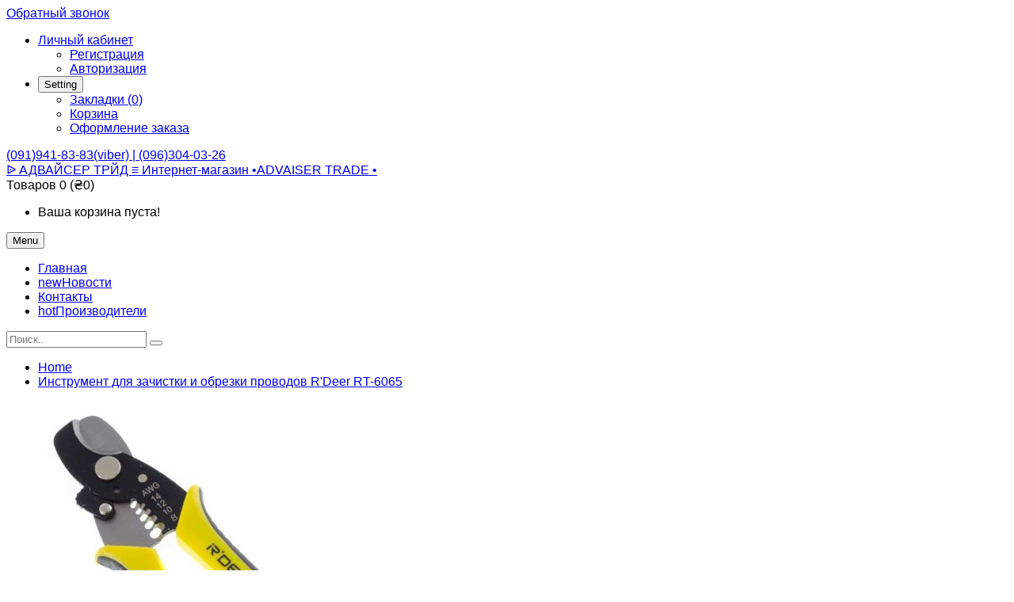

--- FILE ---
content_type: text/html; charset=UTF-8
request_url: https://adviser.in.ua/instrument-dlya-zachistki-i-obrezki-provodov-rdeer-rt-6065.html
body_size: 22142
content:
  <!DOCTYPE html> <!--[if IE]><![endif]--> <!--[if IE 8 ]><html prefix="og: http://ogp.me/ns# fb: http://ogp.me/ns/fb# product: http://ogp.me/ns/product#" dir="ltr" lang="ru" class="ie8"><![endif]--> <!--[if IE 9 ]><html prefix="og: http://ogp.me/ns# fb: http://ogp.me/ns/fb# product: http://ogp.me/ns/product#" dir="ltr" lang="ru" class="ie9"><![endif]--> <!--[if (gt IE 9)|!(IE)]><!--> <html prefix="og: http://ogp.me/ns# fb: http://ogp.me/ns/fb# product: http://ogp.me/ns/product#" dir="ltr" class="ltr" lang="ru"> <!--<![endif]--> <head> <meta charset="UTF-8" /> <meta name="viewport" content="width=device-width, initial-scale=1"> <title>ᐉ Инструмент для зачистки и обрезки проводов R'Deer RT-6065, купить  в Киеве и в Украине.</title> <base href="https://adviser.in.ua/" /> <meta name="description" content="Инструмент для зачистки и обрезки проводов R'Deer RT-6065 ☛ Бесплатная консультация эксперта ☎ (091)941-83-83" /> <meta name="keywords" content= "instrument dlya zachistki i obrezki provodov rdeer rt-6065" /> <meta http-equiv="X-UA-Compatible" content="IE=edge"> <link href="https://adviser.in.ua/instrument-dlya-zachistki-i-obrezki-provodov-rdeer-rt-6065.html" rel="canonical" /> <link href="https://adviser.in.ua/instrument-dlya-zachistki-i-obrezki-provodov-rdeer-rt-6065.html/amp/" rel="amphtml" /> <link href="https://adviser.in.ua/image/catalog/logo.png" rel="icon" /> <link href="catalog/view/theme/pav_flower/stylesheet/stylesheet.css" rel="stylesheet" /> <link href="catalog/view/javascript/font-awesome/css/font-awesome.min.css" rel="stylesheet" /> <link href="catalog/view/javascript/jquery/magnific/magnific-popup.css" rel="stylesheet" /> <link href="catalog/view/javascript/jquery/owl-carousel/owl.carousel.css" rel="stylesheet" /> <link href="catalog/view/javascript/jquery/magnific/magnific-popup.css" rel="stylesheet" /> <link href="catalog/view/javascript/jquery/datetimepicker/bootstrap-datetimepicker.min.css" rel="stylesheet" /> <link href="catalog/view/theme/default/stylesheet/pavnewsletter.css" rel="stylesheet" /> <script type="text/javascript" src="catalog/view/javascript/jquery/jquery-2.1.1.min.js"></script> <script type="text/javascript" src="catalog/view/javascript/jquery/magnific/jquery.magnific-popup.min.js"></script> <script type="text/javascript" src="catalog/view/javascript/bootstrap/js/bootstrap.min.js"></script> <script type="text/javascript" src="catalog/view/javascript/common.js"></script> <script type="text/javascript" src="catalog/view/theme/pav_flower/javascript/common.js"></script> <script type="text/javascript" src="catalog/view/javascript/jquery/owl-carousel/owl.carousel.min.js"></script> <script type="text/javascript" src="catalog/view/javascript/pavdeals/countdown.js"></script> <script type="text/javascript" src="catalog/view/javascript/jquery/datetimepicker/moment.js"></script> <script type="text/javascript" src="catalog/view/javascript/jquery/datetimepicker/bootstrap-datetimepicker.min.js"></script> <!-- FONT --> <link href='https://fonts.googleapis.com/css?family=Noto+Sans:400,700,400italic' rel='stylesheet' type='text/css'> <link href='https://fonts.googleapis.com/css?family=Overlock:400,700,900' rel='stylesheet' type='text/css'> <link href='https://fonts.googleapis.com/css?family=Abel' rel='stylesheet' type='text/css'> <link href='https://fonts.googleapis.com/css?family=Dancing+Script:400,700' rel='stylesheet' type='text/css'> <style>
      body {font-family: Arial, Helvetica, sans-serif; font-size: inherit}
      #header-main {font-family: Arial, Helvetica, sans-serif; font-size: inherit}
      #module-container {font-family: Arial, Helvetica, sans-serif; font-size: inherit}

          </style> <!-- FONT --> <script src="catalog/view/javascript/xd_zvonok.js" type="text/javascript"></script> <script src="catalog/view/javascript/sourcebuster.min.js" type="text/javascript"></script> <link href="catalog/view/theme/default/stylesheet/xd_zvonok.css" rel="stylesheet"> <script src="catalog/view/javascript/jquery.mask.min.js" type="text/javascript"></script> <script>
							$(document).ready(function(){
								$('#xd_zvonok_phone').mask('+38(000)000-00-00');
							});
						</script> </head> <body class="product-product-2985 layout-"> <div class="pull-left"> <a href="javascript:void(0)" onclick="$('#xd_zvonok_modal').modal('show');" id="xd_zvonok_phone_button" class="btn btn-link"> <div class="circlephone" style="transform-origin: center;"></div> <div class="circle-fill" style="transform-origin: center;"></div> <div class="img-circle" style="transform-origin: center;"> <div class="img-circleblock" style="transform-origin: center;"><p style="margin:0;">Обратный звонок</p></div> </div> </a> </div> <div class="row-offcanvas row-offcanvas-left"> <header id="header"> <nav id="top"> <div class="container"> <div id="top-links" class="nav pull-right"> <ul class="list-inline"> <li class="dropdown"><a href="https://adviser.in.ua/index.php?route=account/account" title="Личный кабинет" class="dropdown-toggle" data-toggle="dropdown"><i class="fa fa-user"></i> <span class="hidden-xs">Личный кабинет</span> <span class="caret"></span></a> <ul class="dropdown-menu dropdown-menu-right"> <li><a href="https://adviser.in.ua/index.php?route=account/simpleregister">Регистрация</a></li> <li><a href="https://adviser.in.ua/index.php?route=account/login">Авторизация</a></li> </ul> </li> <li class="dropdown"> <button type="button" class="btn-link dropdown-toggle setting" data-toggle="dropdown"> <span class="fa fa-cog"></span> <span class="hidden-xs">Setting</span> <i class="fa fa-caret-down"></i> </button> <ul class="dropdown-menu dropdown-menu-right"> <li><a href="https://adviser.in.ua/index.php?route=account/wishlist" id="wishlist-total" title="Закладки (0)"><i class="fa fa-heart"></i> <span>Закладки (0)</span></a></li> <li><a href="https://adviser.in.ua/index.php?route=checkout/simplecheckout" title="Корзина"><i class="fa fa-shopping-cart"></i> <span>Корзина</span></a></li> <li><a href="https://adviser.in.ua/index.php?route=checkout/simplecheckout" title="Оформление заказа"><i class="fa fa-share"></i> <span>Оформление заказа</span></a></li> </ul> </li> </ul> </div> <div class="phones pull-left"> <span><a href="https://adviser.in.ua/index.php?route=information/contact"><i class="fa fa-phone"></i> <span>(091)941-83-83(viber)    |     (096)304-03-26           </span></a></span> </div> </div> </nav> <!-- Header Main --> <div id="header-main"> <div class="container"> <div class="row"> <div class="col-lg-12 col-md-12 col-sm-12 col-xs-12 logo inner no-padding"> <!-- LOGO --> <div class="logo text-center"> <div id="logo-theme" class="logo-store"> <a href="https://adviser.in.ua/index.php?route=common/home"> <span>ᐉ АДВАЙСЕР ТРЙД ≡ Интернет-магазин  •ADVAISER TRADE •</span> </a> </div> </div> <!-- CART --> <div class="cart-top"><div id="cart" class="minibasket radius-5x"> <div  data-toggle="dropdown" data-loading-text="Загрузка..." class="dropdown-toggle"> <i class="icon-cart"></i> <span id="cart-total">Товаров 0 (₴0)</span> </div> <ul class="dropdown-menu pull-right"> <li> <p class="text-center">Ваша корзина пуста!</p> </li> </ul> </div> </div> </div> </div> </div> </div> <!-- Mainmenu --> <div class="mainmenu navbar-mega-theme"> <div class="container"> <div class="row"> <div class="inner"> <div class="col-lg-10 col-md-10"> <div id="pav-mainnav" class="pav-mainnav"><div class="pav-megamenu"> <button data-toggle="offcanvas" class="btn btn-primary canvas-menu hidden-lg hidden-md" type="button"><span class="fa fa-bars"></span> Menu</button> <nav id="pav-megamenu" class="pav-megamenu hidden-sm hidden-xs"> <div class="navbar"> <div id="mainmenutop" class="megamenu" role="navigation"> <div class="navbar-header"> <div class="collapse navbar-collapse" id="bs-megamenu"> <ul class="nav navbar-nav megamenu"><li class="" ><a href="?route=common/home"><span class="menu-title">Главная</span></a></li><li class="" ><a href="?route=pavblog/blogs"><span class="badges new">new</span><span class="menu-title">Новости</span></a></li><li class="" ><a href="?route=information/contact"><span class="menu-title">Контакты</span></a></li><li class="" ><a href="https://adviser.in.ua/index.php?route=product/manufacturer"><span class="badges hot">hot</span><span class="menu-title">Производители</span></a></li></ul> </div> </div> </div> </div> </nav> </div></div> </div> <div class="col-lg-2 col-md-2"> <div id="search" class="input-group"> <input type="text" name="search" value="" placeholder="Поиск.." class="form-control" /> <span class="input-group-btn"> <button type="button" class="btn btn-lg"><i class="fa fa-search"></i></button> </span> </div> </div> </div> </div> </div> </div> </header><!-- /header --> <!-- sys-notification --> <div id="sys-notification"> <div class="container"> <div id="notification"></div> </div> </div> <!-- /sys-notification --> <div class="maincols"><div class="container"> <div class="container"> <ul class="breadcrumb"> <li><a href="https://adviser.in.ua/index.php?route=common/home">Home</a></li> <li><a href="https://adviser.in.ua/instrument-dlya-zachistki-i-obrezki-provodov-rdeer-rt-6065.html">Инструмент для зачистки и обрезки проводов R'Deer RT-6065 </a></li> </ul> </div> <div class="row"> <div id="content" class="col-md-12"> <div class="product-info"> <div class="row"> <div class="col-lg-5 col-md-5 col-sm-6  image-container"> <div class="thumbnail image space-20"> <a href="https://adviser.in.ua/image/cache/catalog/img/Instrument_dlya_zachistki_i_obrezki_provodov_RDeer_RT-6065-600x548.jpg" title="Инструмент для зачистки и обрезки проводов R'Deer RT-6065 " class="imagezoom"> <img src="https://adviser.in.ua/image/cache/catalog/img/Instrument_dlya_zachistki_i_obrezki_provodov_RDeer_RT-6065-500x457.jpg" title="Инструмент для зачистки и обрезки проводов R'Deer RT-6065 " alt="Инструмент для зачистки и обрезки проводов R'Deer RT-6065 " id="image"  data-zoom-image="https://adviser.in.ua/image/cache/catalog/img/Instrument_dlya_zachistki_i_obrezki_provodov_RDeer_RT-6065-600x548.jpg" class="product-image-zoom img-responsive radius-1x"/> </a> </div> <div class="thumbnails thumbs-preview horizontal"> <div class="image-additional olw-carousel  owl-carousel-play space-padding-tb-20" id="image-additional"   data-ride="owlcarousel"> <div id="image-additional-carousel" class="owl-carousel" data-show="4" data-pagination="false" data-navigation="true"> <div class="item clearfix"> <a href="https://adviser.in.ua/image/cache/catalog/img/Instrument_dlya_zachistki_i_obrezki_provodov_RDeer_RT-6065-600x548.jpg" title="Инструмент для зачистки и обрезки проводов R'Deer RT-6065 " class="imagezoom" data-zoom-image="https://adviser.in.ua/image/cache/catalog/img/Instrument_dlya_zachistki_i_obrezki_provodov_RDeer_RT-6065-600x548.jpg" data-image="https://adviser.in.ua/image/cache/catalog/img/Instrument_dlya_zachistki_i_obrezki_provodov_RDeer_RT-6065-600x548.jpg"> <img src="https://adviser.in.ua/image/cache/catalog/img/Instrument_dlya_zachistki_i_obrezki_provodov_RDeer_RT-6065-500x457.jpg" style="max-width:px"  title="Инструмент для зачистки и обрезки проводов R'Deer RT-6065 " alt="Инструмент для зачистки и обрезки проводов R'Deer RT-6065 " data-zoom-image="https://adviser.in.ua/image/cache/catalog/img/Instrument_dlya_zachistki_i_obrezki_provodov_RDeer_RT-6065-600x548.jpg" class="product-image-zoom img-responsive radius-1x" /> </a> </div> <div class="item clearfix"> <a href="https://adviser.in.ua/image/cache/catalog/img/Instrument_dlya_zachistki_i_obrezki_provodov_RDeer_RT-6065_4-600x548.jpg" title="Инструмент для зачистки и обрезки проводов R'Deer RT-6065 " class="imagezoom" data-zoom-image="https://adviser.in.ua/image/cache/catalog/img/Instrument_dlya_zachistki_i_obrezki_provodov_RDeer_RT-6065_4-600x548.jpg" data-image="https://adviser.in.ua/image/cache/catalog/img/Instrument_dlya_zachistki_i_obrezki_provodov_RDeer_RT-6065_4-600x548.jpg"> <img src="https://adviser.in.ua/image/cache/catalog/img/Instrument_dlya_zachistki_i_obrezki_provodov_RDeer_RT-6065_4-100x91.jpg" style="max-width:px"  title="Инструмент для зачистки и обрезки проводов R'Deer RT-6065 " alt="Инструмент для зачистки и обрезки проводов R'Deer RT-6065 " data-zoom-image="https://adviser.in.ua/image/cache/catalog/img/Instrument_dlya_zachistki_i_obrezki_provodov_RDeer_RT-6065_4-600x548.jpg" class="product-image-zoom img-responsive radius-1x" /> </a> </div> <div class="item clearfix"> <a href="https://adviser.in.ua/image/cache/catalog/img/Instrument_dlya_zachistki_i_obrezki_provodov_RDeer_RT-6065_3-600x548.jpg" title="Инструмент для зачистки и обрезки проводов R'Deer RT-6065 " class="imagezoom" data-zoom-image="https://adviser.in.ua/image/cache/catalog/img/Instrument_dlya_zachistki_i_obrezki_provodov_RDeer_RT-6065_3-600x548.jpg" data-image="https://adviser.in.ua/image/cache/catalog/img/Instrument_dlya_zachistki_i_obrezki_provodov_RDeer_RT-6065_3-600x548.jpg"> <img src="https://adviser.in.ua/image/cache/catalog/img/Instrument_dlya_zachistki_i_obrezki_provodov_RDeer_RT-6065_3-100x91.jpg" style="max-width:px"  title="Инструмент для зачистки и обрезки проводов R'Deer RT-6065 " alt="Инструмент для зачистки и обрезки проводов R'Deer RT-6065 " data-zoom-image="https://adviser.in.ua/image/cache/catalog/img/Instrument_dlya_zachistki_i_obrezki_provodov_RDeer_RT-6065_3-600x548.jpg" class="product-image-zoom img-responsive radius-1x" /> </a> </div> <div class="item clearfix"> <a href="https://adviser.in.ua/image/cache/catalog/img/Instrument_dlya_zachistki_i_obrezki_provodov_RDeer_RT-6065_2-600x548.jpg" title="Инструмент для зачистки и обрезки проводов R'Deer RT-6065 " class="imagezoom" data-zoom-image="https://adviser.in.ua/image/cache/catalog/img/Instrument_dlya_zachistki_i_obrezki_provodov_RDeer_RT-6065_2-600x548.jpg" data-image="https://adviser.in.ua/image/cache/catalog/img/Instrument_dlya_zachistki_i_obrezki_provodov_RDeer_RT-6065_2-600x548.jpg"> <img src="https://adviser.in.ua/image/cache/catalog/img/Instrument_dlya_zachistki_i_obrezki_provodov_RDeer_RT-6065_2-100x91.jpg" style="max-width:px"  title="Инструмент для зачистки и обрезки проводов R'Deer RT-6065 " alt="Инструмент для зачистки и обрезки проводов R'Deer RT-6065 " data-zoom-image="https://adviser.in.ua/image/cache/catalog/img/Instrument_dlya_zachistki_i_obrezki_provodov_RDeer_RT-6065_2-600x548.jpg" class="product-image-zoom img-responsive radius-1x" /> </a> </div> <div class="item clearfix"> <a href="https://adviser.in.ua/image/cache/catalog/img/Instrument_dlya_zachistki_i_obrezki_provodov_RDeer_RT-6065-600x548.jpg" title="Инструмент для зачистки и обрезки проводов R'Deer RT-6065 " class="imagezoom" data-zoom-image="https://adviser.in.ua/image/cache/catalog/img/Instrument_dlya_zachistki_i_obrezki_provodov_RDeer_RT-6065-600x548.jpg" data-image="https://adviser.in.ua/image/cache/catalog/img/Instrument_dlya_zachistki_i_obrezki_provodov_RDeer_RT-6065-600x548.jpg"> <img src="https://adviser.in.ua/image/cache/catalog/img/Instrument_dlya_zachistki_i_obrezki_provodov_RDeer_RT-6065-100x91.jpg" style="max-width:px"  title="Инструмент для зачистки и обрезки проводов R'Deer RT-6065 " alt="Инструмент для зачистки и обрезки проводов R'Deer RT-6065 " data-zoom-image="https://adviser.in.ua/image/cache/catalog/img/Instrument_dlya_zachistki_i_obrezki_provodov_RDeer_RT-6065-600x548.jpg" class="product-image-zoom img-responsive radius-1x" /> </a> </div> </div> <!-- Controls --> <!-- <div class="carousel-controls"> --> <div class=""> <a class="left carousel-control carousel-sm" href="#carousel-1201585945" data-slide="prev"> <i class="fa fa-angle-left"></i> </a> <a class="right carousel-control carousel-sm" href="#carousel-1201585945" data-slide="next"> <i class="fa fa-angle-right"></i> </a> </div> <!-- </div> --> </div> </div> </div> <div class="col-lg-7 col-md-7 col-sm-6"> <h1>Инструмент для зачистки и обрезки проводов R'Deer RT-6065 </h1> <div class="rating"> <p> <span class="fa fa-stack"><i class="fa fa-star-o fa-stack-1x"></i></span> <span class="fa fa-stack"><i class="fa fa-star-o fa-stack-1x"></i></span> <span class="fa fa-stack"><i class="fa fa-star-o fa-stack-1x"></i></span> <span class="fa fa-stack"><i class="fa fa-star-o fa-stack-1x"></i></span> <span class="fa fa-stack"><i class="fa fa-star-o fa-stack-1x"></i></span> <a href="" onclick="$('a[href=\'#tab-review\']').trigger('click'); return false;">0 отзывов</a> / <a href="" onclick="$('a[href=\'#tab-review\']').trigger('click'); return false;">Написать отзыв</a></p> <hr> </div> <ul class="list-unstyled"> <li>Код товара: <span>26391</span></li> <li></li> <li>Наличие: <span>Заказ по номеру (096) 304-03-26</span></li> </ul> <ul class="list-unstyled"> <li> <h4>₴564</h4> </li> </ul> <div id="product"> <hr> <div class="product-buttons-wrap"> <div class="product-qyt-action space-10"> <label class="control-label qty">Количество:</label> <div class="quantity-adder"> <div class="add-down add-action"> <i class="fa fa-minus"></i> </div> <div class="quantity-number"> <input type="text" name="quantity" value="1" size="2" id="input-quantity" class="form-control" /> </div> <div class="add-up add-action"> <i class="fa fa-plus"></i> </div> </div> </div> <input type="hidden" name="product_id" value="2985" /> <div class="action clearfix"> <div class="cart pull-left space-right-15"> <button type="button" id="button-cart" data-loading-text="Загрузка..." class="btn btn-primary">Купить</button> </div> <div class="pull-left space-right-10"> <a class="btn btn-inverse-light" data-toggle="tooltip" class="wishlist" title="В закладки" onclick="wishlist.add('2985');"><span><i class="fa fa-heart"></i></span></a> </div> <div class="pull-left"> <a class="btn btn-inverse-light" data-toggle="tooltip" class="compare" title="В сравнение" onclick="compare.add('2985');"><span><i class="fa fa-exchange"></i></span></a> </div> </div> <hr> <!-- AddThis Button BEGIN --> <b>Получить консультацию:</b><a href="viber://chat?number=%2B380935237373"> <img src="https://adviser.in.ua/catalog/img/viber_but.png"> </a> <div class="share clearfix"> <label class="control-label pull-left">Share social:</label> <div class="addthis_toolbox addthis_default_style pull-right"><a class="addthis_button_facebook_like" fb:like:layout="button_count"></a> <a class="addthis_button_tweet"></a> <a class="addthis_button_pinterest_pinit"></a> <a class="addthis_counter addthis_pill_style"></a></div> <script type="text/javascript" src="//s7.addthis.com/js/300/addthis_widget.js#pubid=ra-515eeaf54693130e"></script> </div> <!-- AddThis Button END --> </div> </div> </div> </div> </div> <div class="tab-v1 space-padding-tb-30 tab-detail"> <ul class="nav nav-tabs"> <li class="active"><a href="#tab-description" data-toggle="tab">Описание</a></li> <li><a href="#tab-review" data-toggle="tab">Отзывов (0)</a></li> </ul> <div class="tab-content"> <div class="tab-pane active" id="tab-description"><p>Инструмент для зачистки и обрезки проводов</p></br><p>Инструмент R'Deer RT-6065 для зачистки провода и обрезки кабеля. Выполнен из высокоуглеродистой стали. Имеет удобную нескользящую рукоятку.</p><p><br />Характерисктики инструмента R'Deer RT-6065:</p><p>Материал: высокоуглеродистая сталь</p><p>Ручка: удобная утолщенная</p><p>Замок для безопасного хранения</p><p>Упаковка: блистер</p><b>Характеристики</b><br><table border="0" cellspacing="0" cellpadding="0"><tbody><tr><td></td><td></td></tr> </tbody></table></div> <div class="tab-pane" id="tab-review"> <form class="form-horizontal" id="form-review"> <!-- Отзывы без AJAX --> <!--div id="review"></div--> <div id="review"> <p>Нет отзывов о данном товаре.</p> </div> <!-- Отзывы без AJAX --> <h2>Написать отзыв</h2> <div class="form-group required"> <div class="col-sm-12"> <label class="control-label" for="input-name">Ваше имя:</label> <input type="text" name="name" value="" id="input-name" class="form-control" /> </div> </div> <div class="form-group required"> <div class="col-sm-12"> <label class="control-label" for="input-review">Ваш отзыв:</label> <textarea name="text" rows="5" id="input-review" class="form-control"></textarea> <div class="help-block"><span style="color: #FF0000;">Примечание:</span> HTML разметка не поддерживается! Используйте обычный текст.</div> </div> </div> <div class="form-group required"> <div class="col-sm-12"> <label class="control-label">Оценка:</label>
                &nbsp;&nbsp;&nbsp; Плохо&nbsp;
                <input type="radio" name="rating" value="1" />
                &nbsp;
                <input type="radio" name="rating" value="2" />
                &nbsp;
                <input type="radio" name="rating" value="3" />
                &nbsp;
                <input type="radio" name="rating" value="4" />
                &nbsp;
                <input type="radio" name="rating" value="5" />
                &nbsp;Хорошо</div> </div> <div class="buttons clearfix"> <div class="pull-right"> <button type="button" id="button-review" data-loading-text="Загрузка..." class="btn btn-primary">Отправить отзыв</button> </div> </div> </form> </div> </div> </div> <p><i class="fa fa-tags"></i> <a href="https://adviser.in.ua/index.php?route=product/search&amp;tag=instrument dlya zachistki i obrezki provodov rdeer rt-6065">instrument dlya zachistki i obrezki provodov rdeer rt-6065</a> </p> <!--microdatapro 7.5 breadcrumb start [microdata] --> <span itemscope itemtype="http://schema.org/BreadcrumbList"> <span itemprop="itemListElement" itemscope itemtype="http://schema.org/ListItem"> <link itemprop="item" href="https://adviser.in.ua/index.php?route=common/home"> <meta itemprop="name" content="Home" /> <meta itemprop="position" content="1" /> </span> <span itemprop="itemListElement" itemscope itemtype="http://schema.org/ListItem"> <link itemprop="item" href="https://adviser.in.ua/instrument-dlya-zachistki-i-obrezki-provodov-rdeer-rt-6065.html"> <meta itemprop="name" content="Инструмент для зачистки и обрезки проводов R Deer RT-6065 " /> <meta itemprop="position" content="2" /> </span> </span> <!--microdatapro 7.5 breadcrumb end [microdata] --> <!--microdatapro 7.5 breadcrumb start [json-ld] --> <script type="application/ld+json">
{
"@context": "http://schema.org",
"@type": "BreadcrumbList",
"itemListElement": [{
"@type": "ListItem",
"position": 1,
"item": {
"@id": "https://adviser.in.ua/index.php?route=common/home",
"name": "Home"
}
},{
"@type": "ListItem",
"position": 2,
"item": {
"@id": "https://adviser.in.ua/instrument-dlya-zachistki-i-obrezki-provodov-rdeer-rt-6065.html",
"name": "Инструмент для зачистки и обрезки проводов R Deer RT-6065 "
}
}]
}
</script> <!--microdatapro 7.5 breadcrumb end [json-ld] --> <!--microdatapro 7.5 product start [microdata] --> <span itemscope itemtype="http://schema.org/Product"> <meta itemprop="name" content="Инструмент для зачистки и обрезки проводов R Deer RT-6065 " /> <link itemprop="url" href="https://adviser.in.ua/instrument-dlya-zachistki-i-obrezki-provodov-rdeer-rt-6065.html" /> <link itemprop="image" href="https://adviser.in.ua/image/cache/catalog/img/Instrument_dlya_zachistki_i_obrezki_provodov_RDeer_RT-6065-600x548.jpg" /> <meta itemprop="model" content="26391" /> <meta itemprop="mpn" content="26391" /> <meta itemprop="sku" content="26391" /> <span itemprop="offers" itemscope itemtype="http://schema.org/Offer"> <meta itemprop="priceCurrency" content="UAH" /> <meta itemprop="price" content="564" /> <meta itemprop="itemCondition" content="http://schema.org/NewCondition" /> <link itemprop="availability" href="http://schema.org/InStock" /> <meta itemprop="priceValidUntil" content="2027-01-21" /> <link itemprop="url" href="https://adviser.in.ua/instrument-dlya-zachistki-i-obrezki-provodov-rdeer-rt-6065.html" /> </span> <meta itemprop="description" content="Инструмент для зачистки и обрезки проводов Инструмент R Deer RT-6065 для зачистки провода и обрезки кабеля. Выполнен из высокоуглеродистой стали. Имеет удобную нескользящую рукоятку. Характерисктики инструмента R Deer RT-6065: Материал: высокоуглеродистая сталь Ручка: удобная утолщенная Замок для безопасного хранения Упаковка: блистер Характеристики" /> </span> <!--microdatapro 7.5 product end [microdata] --> <!--microdatapro 7.5 image start[microdata] --> <span itemscope itemtype="http://schema.org/ImageObject"> <meta itemprop="name" content="Инструмент для зачистки и обрезки проводов R Deer RT-6065 " /> <meta itemprop="description" content="Инструмент для зачистки и обрезки проводов R Deer RT-6065 " /> <link itemprop="thumbnailUrl" href="https://adviser.in.ua/image/cache/catalog/img/Instrument_dlya_zachistki_i_obrezki_provodov_RDeer_RT-6065-500x457.jpg" /> <link itemprop="contentUrl" href="https://adviser.in.ua/image/cache/catalog/img/Instrument_dlya_zachistki_i_obrezki_provodov_RDeer_RT-6065-600x548.jpg" /> <meta itemprop="author" content="ᐉ АДВАЙСЕР ТРЙД ≡ Интернет-магазин •ADVAISER TRADE •" /> <meta itemprop="datePublished" content="2019-09-25"> </span> <!--microdatapro 7.5 image end [microdata] --> <!--microdatapro 7.5 gallery start[microdata] --> <span itemscope itemtype="http://schema.org/ImageGallery"> <span itemprop="associatedMedia" itemscope itemtype="http://schema.org/ImageObject"> <meta itemprop="name" content="Инструмент для зачистки и обрезки проводов R Deer RT-6065 " /> <meta itemprop="description" content="Инструмент для зачистки и обрезки проводов R Deer RT-6065 " /> <link itemprop="thumbnailUrl" href="https://adviser.in.ua/image/cache/catalog/img/Instrument_dlya_zachistki_i_obrezki_provodov_RDeer_RT-6065_4-100x91.jpg" /> <link itemprop="contentUrl" href="https://adviser.in.ua/image/cache/catalog/img/Instrument_dlya_zachistki_i_obrezki_provodov_RDeer_RT-6065_4-600x548.jpg" /> <meta itemprop="author" content="ᐉ АДВАЙСЕР ТРЙД ≡ Интернет-магазин •ADVAISER TRADE •" /> <meta itemprop="datePublished" content="2019-09-25"> </span> <span itemprop="associatedMedia" itemscope itemtype="http://schema.org/ImageObject"> <meta itemprop="name" content="Инструмент для зачистки и обрезки проводов R Deer RT-6065 " /> <meta itemprop="description" content="Инструмент для зачистки и обрезки проводов R Deer RT-6065 " /> <link itemprop="thumbnailUrl" href="https://adviser.in.ua/image/cache/catalog/img/Instrument_dlya_zachistki_i_obrezki_provodov_RDeer_RT-6065_3-100x91.jpg" /> <link itemprop="contentUrl" href="https://adviser.in.ua/image/cache/catalog/img/Instrument_dlya_zachistki_i_obrezki_provodov_RDeer_RT-6065_3-600x548.jpg" /> <meta itemprop="author" content="ᐉ АДВАЙСЕР ТРЙД ≡ Интернет-магазин •ADVAISER TRADE •" /> <meta itemprop="datePublished" content="2019-09-25"> </span> <span itemprop="associatedMedia" itemscope itemtype="http://schema.org/ImageObject"> <meta itemprop="name" content="Инструмент для зачистки и обрезки проводов R Deer RT-6065 " /> <meta itemprop="description" content="Инструмент для зачистки и обрезки проводов R Deer RT-6065 " /> <link itemprop="thumbnailUrl" href="https://adviser.in.ua/image/cache/catalog/img/Instrument_dlya_zachistki_i_obrezki_provodov_RDeer_RT-6065_2-100x91.jpg" /> <link itemprop="contentUrl" href="https://adviser.in.ua/image/cache/catalog/img/Instrument_dlya_zachistki_i_obrezki_provodov_RDeer_RT-6065_2-600x548.jpg" /> <meta itemprop="author" content="ᐉ АДВАЙСЕР ТРЙД ≡ Интернет-магазин •ADVAISER TRADE •" /> <meta itemprop="datePublished" content="2019-09-25"> </span> <span itemprop="associatedMedia" itemscope itemtype="http://schema.org/ImageObject"> <meta itemprop="name" content="Инструмент для зачистки и обрезки проводов R Deer RT-6065 " /> <meta itemprop="description" content="Инструмент для зачистки и обрезки проводов R Deer RT-6065 " /> <link itemprop="thumbnailUrl" href="https://adviser.in.ua/image/cache/catalog/img/Instrument_dlya_zachistki_i_obrezki_provodov_RDeer_RT-6065-100x91.jpg" /> <link itemprop="contentUrl" href="https://adviser.in.ua/image/cache/catalog/img/Instrument_dlya_zachistki_i_obrezki_provodov_RDeer_RT-6065-600x548.jpg" /> <meta itemprop="author" content="ᐉ АДВАЙСЕР ТРЙД ≡ Интернет-магазин •ADVAISER TRADE •" /> <meta itemprop="datePublished" content="2019-09-25"> </span> <span itemprop="associatedMedia" itemscope itemtype="http://schema.org/ImageObject"> <meta itemprop="name" content="Инструмент для зачистки и обрезки проводов R Deer RT-6065 " /> <meta itemprop="description" content="Инструмент для зачистки и обрезки проводов R Deer RT-6065 " /> <link itemprop="thumbnailUrl" href="" /> <link itemprop="contentUrl" href="" /> <meta itemprop="author" content="ᐉ АДВАЙСЕР ТРЙД ≡ Интернет-магазин •ADVAISER TRADE •" /> <meta itemprop="datePublished" content="2019-09-25"> </span> <span itemprop="associatedMedia" itemscope itemtype="http://schema.org/ImageObject"> <meta itemprop="name" content="Инструмент для зачистки и обрезки проводов R Deer RT-6065 " /> <meta itemprop="description" content="Инструмент для зачистки и обрезки проводов R Deer RT-6065 " /> <link itemprop="thumbnailUrl" href="" /> <link itemprop="contentUrl" href="" /> <meta itemprop="author" content="ᐉ АДВАЙСЕР ТРЙД ≡ Интернет-магазин •ADVAISER TRADE •" /> <meta itemprop="datePublished" content="2019-09-25"> </span> </span> <!--microdatapro 7.5 gallery end [microdata] --> <!--microdatapro 7.5 product start [json-ld] --> <script type="application/ld+json">
{
"@context": "http://schema.org",
"@type": "Product",
"url": "https://adviser.in.ua/instrument-dlya-zachistki-i-obrezki-provodov-rdeer-rt-6065.html",
"image": "https://adviser.in.ua/image/cache/catalog/img/Instrument_dlya_zachistki_i_obrezki_provodov_RDeer_RT-6065-600x548.jpg",
"model": "26391",
"mpn": "26391",
"sku": "26391",
"description": "Инструмент для зачистки и обрезки проводов Инструмент R Deer RT-6065 для зачистки провода и обрезки кабеля. Выполнен из высокоуглеродистой стали. Имеет удобную нескользящую рукоятку. Характерисктики инструмента R Deer RT-6065: Материал: высокоуглеродистая сталь Ручка: удобная утолщенная Замок для безопасного хранения Упаковка: блистер Характеристики",
"name": "Инструмент для зачистки и обрезки проводов R Deer RT-6065 ",
"offers": {
"@type": "Offer",
"availability": "http://schema.org/InStock",
"price": "564",
"priceValidUntil": "2027-01-21",
"url": "https://adviser.in.ua/instrument-dlya-zachistki-i-obrezki-provodov-rdeer-rt-6065.html",
"priceCurrency": "UAH",
"itemCondition": "http://schema.org/NewCondition"
}}
</script> <!--microdatapro 7.5 product end [json-ld] --> <!--microdatapro 7.5 image start [json-ld] --> <script type="application/ld+json">
{
"@context": "http://schema.org",
"@type": "ImageObject",
"author": "ᐉ АДВАЙСЕР ТРЙД ≡ Интернет-магазин •ADVAISER TRADE •",
"thumbnailUrl": "https://adviser.in.ua/image/cache/catalog/img/Instrument_dlya_zachistki_i_obrezki_provodov_RDeer_RT-6065-500x457.jpg",
"contentUrl": "https://adviser.in.ua/image/cache/catalog/img/Instrument_dlya_zachistki_i_obrezki_provodov_RDeer_RT-6065-600x548.jpg",
"datePublished": "2019-09-25",
"description": "Инструмент для зачистки и обрезки проводов R Deer RT-6065 ",
"name": "Инструмент для зачистки и обрезки проводов R Deer RT-6065 "
}
</script> <!--microdatapro 7.5 image end [json-ld] --> <!--microdatapro 7.5 gallery start [json-ld] --> <script type="application/ld+json">
{
"@context": "http://schema.org",
"@type": "ImageGallery",
"associatedMedia":[
{
"@type": "ImageObject",
"author": "ᐉ АДВАЙСЕР ТРЙД ≡ Интернет-магазин •ADVAISER TRADE •",
"thumbnailUrl": "https://adviser.in.ua/image/cache/catalog/img/Instrument_dlya_zachistki_i_obrezki_provodov_RDeer_RT-6065_4-100x91.jpg",
"contentUrl": "https://adviser.in.ua/image/cache/catalog/img/Instrument_dlya_zachistki_i_obrezki_provodov_RDeer_RT-6065_4-600x548.jpg",
"datePublished": "2019-09-25",
"description": "Инструмент для зачистки и обрезки проводов R Deer RT-6065 ",
"name": "Инструмент для зачистки и обрезки проводов R Deer RT-6065 "
},{
"@type": "ImageObject",
"author": "ᐉ АДВАЙСЕР ТРЙД ≡ Интернет-магазин •ADVAISER TRADE •",
"thumbnailUrl": "https://adviser.in.ua/image/cache/catalog/img/Instrument_dlya_zachistki_i_obrezki_provodov_RDeer_RT-6065_3-100x91.jpg",
"contentUrl": "https://adviser.in.ua/image/cache/catalog/img/Instrument_dlya_zachistki_i_obrezki_provodov_RDeer_RT-6065_3-600x548.jpg",
"datePublished": "2019-09-25",
"description": "Инструмент для зачистки и обрезки проводов R Deer RT-6065 ",
"name": "Инструмент для зачистки и обрезки проводов R Deer RT-6065 "
},{
"@type": "ImageObject",
"author": "ᐉ АДВАЙСЕР ТРЙД ≡ Интернет-магазин •ADVAISER TRADE •",
"thumbnailUrl": "https://adviser.in.ua/image/cache/catalog/img/Instrument_dlya_zachistki_i_obrezki_provodov_RDeer_RT-6065_2-100x91.jpg",
"contentUrl": "https://adviser.in.ua/image/cache/catalog/img/Instrument_dlya_zachistki_i_obrezki_provodov_RDeer_RT-6065_2-600x548.jpg",
"datePublished": "2019-09-25",
"description": "Инструмент для зачистки и обрезки проводов R Deer RT-6065 ",
"name": "Инструмент для зачистки и обрезки проводов R Deer RT-6065 "
},{
"@type": "ImageObject",
"author": "ᐉ АДВАЙСЕР ТРЙД ≡ Интернет-магазин •ADVAISER TRADE •",
"thumbnailUrl": "https://adviser.in.ua/image/cache/catalog/img/Instrument_dlya_zachistki_i_obrezki_provodov_RDeer_RT-6065-100x91.jpg",
"contentUrl": "https://adviser.in.ua/image/cache/catalog/img/Instrument_dlya_zachistki_i_obrezki_provodov_RDeer_RT-6065-600x548.jpg",
"datePublished": "2019-09-25",
"description": "Инструмент для зачистки и обрезки проводов R Deer RT-6065 ",
"name": "Инструмент для зачистки и обрезки проводов R Deer RT-6065 "
},{
"@type": "ImageObject",
"author": "ᐉ АДВАЙСЕР ТРЙД ≡ Интернет-магазин •ADVAISER TRADE •",
"thumbnailUrl": "",
"contentUrl": "",
"datePublished": "2019-09-25",
"description": "Инструмент для зачистки и обрезки проводов R Deer RT-6065 ",
"name": "Инструмент для зачистки и обрезки проводов R Deer RT-6065 "
},{
"@type": "ImageObject",
"author": "ᐉ АДВАЙСЕР ТРЙД ≡ Интернет-магазин •ADVAISER TRADE •",
"thumbnailUrl": "",
"contentUrl": "",
"datePublished": "2019-09-25",
"description": "Инструмент для зачистки и обрезки проводов R Deer RT-6065 ",
"name": "Инструмент для зачистки и обрезки проводов R Deer RT-6065 "
}]
}
</script> <!--microdatapro 7.5 gallery end [json-ld] --> </div> </div> </div> <script type="text/javascript"><!--
$('select[name=\'recurring_id\'], input[name="quantity"]').change(function(){
  $.ajax({
    url: 'index.php?route=product/product/getRecurringDescription',
    type: 'post',
    data: $('input[name=\'product_id\'], input[name=\'quantity\'], select[name=\'recurring_id\']'),
    dataType: 'json',
    beforeSend: function() {
      $('#recurring-description').html('');
    },
    success: function(json) {
      $('.alert, .text-danger').remove();

      if (json['success']) {
        $('#recurring-description').html(json['success']);
      }
    }
  });
});
//--></script> <script type="text/javascript"><!--
  $('#button-cart').on('click', function() {
    $.ajax({
      url: 'index.php?route=checkout/cart/add',
      type: 'post',
      data: $('#product input[type=\'text\'], #product input[type=\'hidden\'], #product input[type=\'radio\']:checked, #product input[type=\'checkbox\']:checked, #product select, #product textarea'),
      dataType: 'json',
      beforeSend: function() {
        $('#button-cart').button('loading');
      },
      complete: function() {
        $('#button-cart').button('reset');
      },
      success: function(json) {
        $('.alert, .text-danger').remove();
        $('.form-group').removeClass('has-error');

        if (json['error']) {
          if (json['error']['option']) {
            for (i in json['error']['option']) {
              var element = $('#input-option' + i.replace('_', '-'));

              if (element.parent().hasClass('input-group')) {
                element.parent().after('<div class="text-danger">' + json['error']['option'][i] + '</div>');
              } else {
                element.after('<div class="text-danger">' + json['error']['option'][i] + '</div>');
              }
            }
          }

          if (json['error']['recurring']) {
            $('select[name=\'recurring_id\']').after('<div class="text-danger">' + json['error']['recurring'] + '</div>');
          }

          // Highlight any found errors
          $('.text-danger').parent().addClass('has-error');
        }

        if (json['success']) {
          $('#notification').html('<div class="alert alert-success">' + json['success'] + '<button type="button" class="close" data-dismiss="alert">&times;</button></div>');
                
      
          $('#cart-total').html(json['total']);
          
          $('html, body').animate({ scrollTop: 0 }, 'slow');
          
          $('#cart > ul').load('index.php?route=common/cart/info ul li');
        }
      }
    });
  });
//--></script> <script type="text/javascript"><!--
$('.date').datetimepicker({
  pickTime: false
});

$('.datetime').datetimepicker({
  pickDate: true,
  pickTime: true
});

$('.time').datetimepicker({
  pickDate: false
});

$('button[id^=\'button-upload\']').on('click', function() {
  var node = this;

  $('#form-upload').remove();

  $('body').prepend('<form enctype="multipart/form-data" id="form-upload" style="display: none;"><input type="file" name="file" /></form>');

  $('#form-upload input[name=\'file\']').trigger('click');

  if (typeof timer != 'undefined') {
      clearInterval(timer);
  }

  timer = setInterval(function() {
    if ($('#form-upload input[name=\'file\']').val() != '') {
      clearInterval(timer);

      $.ajax({
        url: 'index.php?route=tool/upload',
        type: 'post',
        dataType: 'json',
        data: new FormData($('#form-upload')[0]),
        cache: false,
        contentType: false,
        processData: false,
        beforeSend: function() {
          $(node).button('loading');
        },
        complete: function() {
          $(node).button('reset');
        },
        success: function(json) {
          $('.text-danger').remove();

          if (json['error']) {
            $(node).parent().find('input').after('<div class="text-danger">' + json['error'] + '</div>');
          }

          if (json['success']) {
            alert(json['success']);

            $(node).parent().find('input').attr('value', json['code']);
          }
        },
        error: function(xhr, ajaxOptions, thrownError) {
          alert(thrownError + "\r\n" + xhr.statusText + "\r\n" + xhr.responseText);
        }
      });
    }
  }, 500);
});
//--></script> <script type="text/javascript"><!--
$('#review').delegate('.pagination a', 'click', function(e) {
    e.preventDefault();

    $('#review').fadeOut('slow');

    $('#review').load(this.href);

    $('#review').fadeIn('slow');
});

$('#review').load('index.php?route=product/product/review&product_id=2985');

$('#button-review').on('click', function() {
  $.ajax({
    url: 'index.php?route=product/product/write&product_id=2985',
    type: 'post',
    dataType: 'json',
    data: $("#form-review").serialize(),
    beforeSend: function() {
      $('#button-review').button('loading');
    },
    complete: function() {
      $('#button-review').button('reset');
    },
    success: function(json) {
      $('.alert-success, .alert-danger').remove();

      if (json['error']) {
        $('#review').after('<div class="alert alert-danger"><i class="fa fa-exclamation-circle"></i> ' + json['error'] + '</div>');
      }

      if (json['success']) {
        $('#review').after('<div class="alert alert-success"><i class="fa fa-check-circle"></i> ' + json['success'] + '</div>');

        $('input[name=\'name\']').val('');
        $('textarea[name=\'text\']').val('');
        $('input[name=\'rating\']:checked').prop('checked', false);
      }
    }
  });
});

$(document).ready(function() { 
  $('.thumbnail a').click(
    function(){  
      $.magnificPopup.open({
        items: {
          src:  $('img',this).attr('src')
        },
        type: 'image'
      }); 
      return false;
    }
  );
});
//--></script> <script type="text/javascript" src=" catalog/view/javascript/jquery/elevatezoom/elevatezoom-min.js"></script> <script type="text/javascript">
    var zoomCollection = '#image';
    $( zoomCollection ).elevateZoom({
    	    lensShape : "basic",
    lensSize    : 150,
    easing:true,
    gallery:'image-additional-carousel',
    cursor: 'pointer',
    galleryActiveClass: "active"
  });
 
</script>
﻿<script type="application/ld+json">
{
  "@context": "http://schema.org",
  "@type": "WebSite",
  "url": "https://adviser.in.ua/",
  "potentialAction": {
    "@type": "SearchAction",
    "target": "https://adviser.in.ua/?s={search_term}",
    "query-input": "required name=search_term" }
}
</script> <!--noindex--> <!--LiveInternet counter--><script type="text/javascript">
document.write('<a href="//www.liveinternet.ru/click" '+
'target="_blank"><img src="//counter.yadro.ru/hit?t26.7;r'+
escape(document.referrer)+((typeof(screen)=='undefined')?'':
';s'+screen.width+'*'+screen.height+'*'+(screen.colorDepth?
screen.colorDepth:screen.pixelDepth))+';u'+escape(document.URL)+
';h'+escape(document.title.substring(0,150))+';'+Math.random()+
'" alt="" title="LiveInternet: показано число посетителей за'+
' сегодня" '+
"border='0' width='8' height='8'style='display:none;'><\/a>")
</script><!--/LiveInternet--> <!-- Yandex.Metrika counter --> <script type="text/javascript" >
   (function(m,e,t,r,i,k,a){m[i]=m[i]||function(){(m[i].a=m[i].a||[]).push(arguments)};
   m[i].l=1*new Date();k=e.createElement(t),a=e.getElementsByTagName(t)[0],k.async=1,k.src=r,a.parentNode.insertBefore(k,a)})
   (window, document, "script", "https://mc.yandex.ru/metrika/tag.js", "ym");

   ym(56712301, "init", {
        clickmap:true,
        trackLinks:true,
        accurateTrackBounce:true,
        webvisor:true
   });
</script> <noscript><div><img src="https://mc.yandex.ru/watch/56712301" style="position:absolute; left:-9999px;" alt="" /></div></noscript> <!-- /Yandex.Metrika counter --> <!--/noindex--> </div> <footer id="footer" class="nostylingboxs"> <div class="footer-top " id="pavo-footer-top"> <div class="container no-space-row"> <div class="row"> <div class="inner clearfix"> <div class="col-lg-4 col-md-4 col-sm-4 col-xs-12 shadow-left"> <div class="about-us"> <ul class="social list-unstyled"> <li class="over social-facebook"> <a title="Facebook" href="#"> <em class="fa fa-facebook"> </em> </a> </li> <li class="over social-twitter"> <a title="Twitter" href="#"> <em class="rhb fa fa-twitter"> </em> </a> </li> <li class="over social-google"> <a title="Google" href="#"> <em class="rhb fa fa-google-plus"> </em> </a> </li> <li class="over social-pin"> <a title="Pinterest" href="#"> <em class="rhb fa fa-pinterest"> </em> </a> </li> <li class="over social-rss"> <a title="Twitter" href="#"> <em class="rhb fa fa-rss"> </em> </a> </li> </ul> </div> </div> <div class="col-lg-8 col-md-8 col-sm-8 col-xs-12 shadow-right"> <div class=" newsletter" id="newsletter_1650249891"> <form id="formNewLestter" method="post" action="https://adviser.in.ua/index.php?route=module/pavnewsletter/subscribe" class="formNewLestter"> <div class="box-heading"> <h3>email :</h3> </div> <div class="description space-30 space-padding-t5 hidden ">Aenean erat lacus, vulputate sit amet ornare a augue.</div> <div class="input-group"> <input type="text" placeholder="email@domain.com" class="form-control email"   size="18" name="email"> <div class="input-group-btn"> <button type="submit" name="submitNewsletter" class="btn icon-mail"><span><i class="fa fa-envelope-o"></i></span></button> </div> </div> <input type="hidden" value="1" name="action"> <div class="valid"></div> </form> </div> <script type="text/javascript"><!--

$( document ).ready(function() {

	var id = 'newsletter_1650249891';
		$('#'+id+' .box-heading').bind('click', function(){
			$('#'+id).toggleClass('active');
	});

	$('#formNewLestter').on('submit', function() {
		var email = $('.email').val();
		$(".success_inline, .warning_inline, .error").remove();
		if(!isValidEmailAddress(email)) {				
			$('.valid').html("<div class=\"error alert alert-danger\">Email is not valid!<button type=\"button\" class=\"close\" data-dismiss=\"alert\">×</button></div></div>");
			$('.email').focus();
			return false;
		}
	
		var url = "https://adviser.in.ua/index.php?route=module/pavnewsletter/subscribe";
		$.ajax({
			type: "post",
			url: url,
			data: $("#formNewLestter").serialize(),
			dataType: 'json',
			success: function(json)
			{
				$(".success_inline, .warning_inline, .error").remove();
				if (json['error']) {
					$('.valid').html("<div class=\"warning_inline alert alert-danger\">"+json['error']+"<button type=\"button\" class=\"close\" data-dismiss=\"alert\">×</button></div>");
				}
				if (json['success']) {
					$('.valid').html("<div class=\"success_inline alert alert-success\">"+json['success']+"<button type=\"button\" class=\"close\" data-dismiss=\"alert\">×</button></div>");
				}
			}
		}); return false;
	
	}); //end submmit
}); //end document

function isValidEmailAddress(emailAddress) {
	var pattern = new RegExp(/^(("[\w-\s]+")|([\w-]+(?:\.[\w-]+)*)|("[\w-\s]+")([\w-]+(?:\.[\w-]+)*))(@((?:[\w-]+\.)*\w[\w-]{0,66})\.([a-z]{2,6}(?:\.[a-z]{2})?)$)|(@\[?((25[0-5]\.|2[0-4][0-9]\.|1[0-9]{2}\.|[0-9]{1,2}\.))((25[0-5]|2[0-4][0-9]|1[0-9]{2}|[0-9]{1,2})\.){2}(25[0-5]|2[0-4][0-9]|1[0-9]{2}|[0-9]{1,2})\]?$)/i);
	return pattern.test(emailAddress);
}
--></script> </div> </div> </div> </div> </div> <div class="footer-center " id="pavo-footer-center"> <div class="container"> <div class="row"> <div class="inner clearfix"> <div class="col-lg-4 col-md-4 col-sm-6 col-xs-12"> <div class="about-us"> <div class="about"> <div class="image space-30"> </div> <div class="content"> <p>Все права защищены и охраняются законом.Все материалы использованные на сайте размещены с согласия авторов или в целях рекламы продукции.</p> </div> </div> </div> </div> <div class="col-lg-2 col-md-2 col-sm-6 col-xs-12"> <h5>Личный Кабинет</h5> <ul class="list-unstyled"> <li><a href="https://adviser.in.ua/index.php?route=account/account">Личный Кабинет</a></li> <li><a href="https://adviser.in.ua/index.php?route=account/order">История заказов</a></li> <li><a href="https://adviser.in.ua/index.php?route=account/wishlist">Закладки</a></li> <li><a href="https://adviser.in.ua/index.php?route=account/newsletter">Рассылка</a></li> </ul> </div> <div class="col-lg-2 col-md-2 col-sm-6 col-xs-12"> <h5>Дополнительно</h5> <ul class="list-unstyled"> <li><a href="https://adviser.in.ua/index.php?route=product/manufacturer">Производители</a></li> <li><a href="https://adviser.in.ua/index.php?route=account/voucher">Подарочные сертификаты</a></li> <li><a href="https://adviser.in.ua/index.php?route=affiliate/account">Партнерская программа</a></li> <li><a href="https://adviser.in.ua/index.php?route=product/special">Акции</a></li> </ul> </div> <div class="col-lg-2 col-md-2 col-sm-6 col-xs-12"> <h5>Служба поддержки</h5> <ul class="list-unstyled"> <li><a href="https://adviser.in.ua/index.php?route=information/contact">Обратная связь</a></li> <li><a href="https://adviser.in.ua/index.php?route=account/return/add">Возврат товара</a></li> <li><a href="https://adviser.in.ua/index.php?route=information/sitemap">Карта сайта</a></li> </ul> </div> <div class="col-lg-2 col-md-2 col-sm-6 col-xs-12"> <div class="payment"> <div class="payment"> <div class="title"> <h5>Принимаем к оплате</h5><p><img style="width: 88px;" src="[data-uri]" data-filename="34905029336611.jpg"><br></p> </div> <div class="image"> </div> </div> </div> </div> </div> </div> </div> </div> <!--microdatapro 7.5 company start [microdata] --> <span itemscope itemtype="http://schema.org/HardwareStore"> <meta itemprop="name" content="ᐉ АДВАЙСЕР ТРЙД ≡ Интернет-магазин •ADVAISER TRADE •" /> <link itemprop="url" href="https://adviser.in.ua/" /> <link itemprop="image" href="https://adviser.in.ua/image/catalog/logo.png" /> <link itemprop="logo" href="https://adviser.in.ua/image/cache/catalog/logo-144x144.png" /> <meta itemprop="email" content="ad.trade101@gmail.com" /> <meta itemprop="priceRange" content="UAH" /> <meta itemprop="telephone" content="+38-091-941-83-83" /> <meta itemprop="telephone" content="+38-096-304-03-26" /> <span itemprop="potentialAction" itemscope itemtype="http://schema.org/SearchAction"> <meta itemprop="target" content="https://adviser.in.ua/index.php?route=product/search&search={search_term_string}"/> <input type="hidden" itemprop="query-input" name="search_term_string"> </span> <span itemprop="openingHoursSpecification" itemscope itemtype="http://schema.org/OpeningHoursSpecification"> <link itemprop="dayOfWeek" href="http://schema.org/Monday" /> <meta itemprop="opens" content="09:00" /> <meta itemprop="closes" content="18:00" /> </span> <span itemprop="openingHoursSpecification" itemscope itemtype="http://schema.org/OpeningHoursSpecification"> <link itemprop="dayOfWeek" href="http://schema.org/Tuesday" /> <meta itemprop="opens" content="09:00" /> <meta itemprop="closes" content="18:00" /> </span> <span itemprop="openingHoursSpecification" itemscope itemtype="http://schema.org/OpeningHoursSpecification"> <link itemprop="dayOfWeek" href="http://schema.org/Wednesday" /> <meta itemprop="opens" content="09:00" /> <meta itemprop="closes" content="18:00" /> </span> <span itemprop="openingHoursSpecification" itemscope itemtype="http://schema.org/OpeningHoursSpecification"> <link itemprop="dayOfWeek" href="http://schema.org/Thursday" /> <meta itemprop="opens" content="09:00" /> <meta itemprop="closes" content="18:00" /> </span> <span itemprop="openingHoursSpecification" itemscope itemtype="http://schema.org/OpeningHoursSpecification"> <link itemprop="dayOfWeek" href="http://schema.org/Friday" /> <meta itemprop="opens" content="10:00" /> <meta itemprop="closes" content="18:00" /> </span> </span> <!--microdatapro 7.5 company end [microdata] --> <!--microdatapro 7.5 company start [json-ld] --> <script type="application/ld+json">
{
"@context": "http://schema.org",
"@type": "HardwareStore",
"name": "ᐉ АДВАЙСЕР ТРЙД ≡ Интернет-магазин •ADVAISER TRADE •",
"url": "https://adviser.in.ua/",
"image": "https://adviser.in.ua/image/catalog/logo.png",
"logo": "https://adviser.in.ua/image/cache/catalog/logo-144x144.png",
"telephone" : "+38-091-941-83-83",
"email": "ad.trade101@gmail.com",
"priceRange": "UAH",
"potentialAction": {
"@type": "SearchAction",
"target": "https://adviser.in.ua/index.php?route=product/search&search={search_term_string}",
"query-input": "required name=search_term_string"
},
"contactPoint" : [
{
"@type" : "ContactPoint",
"telephone" : "+38-091-941-83-83",
"contactType" : "customer service"
},{
"@type" : "ContactPoint",
"telephone" : "+38-096-304-03-26",
"contactType" : "customer service"
}],
"openingHoursSpecification":[
{
"@type": "OpeningHoursSpecification",
"dayOfWeek": "Monday",
"opens": "09:00",
"closes": "18:00"
},{
"@type": "OpeningHoursSpecification",
"dayOfWeek": "Tuesday",
"opens": "09:00",
"closes": "18:00"
},{
"@type": "OpeningHoursSpecification",
"dayOfWeek": "Wednesday",
"opens": "09:00",
"closes": "18:00"
},{
"@type": "OpeningHoursSpecification",
"dayOfWeek": "Thursday",
"opens": "09:00",
"closes": "18:00"
},{
"@type": "OpeningHoursSpecification",
"dayOfWeek": "Friday",
"opens": "10:00",
"closes": "18:00"
}]
}
</script> <!--microdatapro 7.5 company end [json-ld] --> <!--microdatapro 7.5 company start [hCard] --> <span class="vcard"> <span class="org"><span class="value-title" title="ᐉ АДВАЙСЕР ТРЙД ≡ Интернет-магазин •ADVAISER TRADE •"></span></span> <span class="url"><span class="value-title" title="https://adviser.in.ua/"></span></span> <span class="tel"><span class="value-title" title="+38-091-941-83-83"></span></span> <span class="tel"><span class="value-title" title="+38-096-304-03-26"></span></span> <span class="photo"><span class="value-title" title="https://adviser.in.ua/image/catalog/logo.png"></span></span> </span> <!--microdatapro 7.5 company end [hCard ] --> </footer> <div class="copyright"> <div class="container"> <div class="row"> <div class="inner clearfix"> <div class="col-lg-2 col-md-2 col-sm-2 col-xs-12"> <p>          Copyright  2018-2026 adviser.in.ua          </p> </div> <div class="col-lg-10 col-md-10 col-sm-10 col-xs-12"> </div> </div> </div> </div> </div> <div id="top-scroll" class="bo-social-icons"> <a href="#" class="radius-5x scrollup"><i class="fa fa-angle-up"></i></a> </div> <div class="sidebar-offcanvas visible-xs visible-sm"> <div class="offcanvas-inner panel panel-offcanvas"> <div class="offcanvas-heading panel-heading"> <button data-toggle="offcanvas" class="btn btn-primary" type="button"> <span class="fa fa-times"></span></button> </div> <div class="offcanvas-body"> <div class="space-40 box box-category panel-default hightlight"> <div class="panel-heading"> <h3 class="panel-title"><span>Категории</span></h3> </div> <div class="box-body"> <div class="tree-menu"> <ul id="accordion1768984390523279997" class="list-group accordion"> <li class="list-group-item accordion-group"> <a href="https://adviser.in.ua/ognetushiteli">Огнетушители</a> </li> <li class="list-group-item accordion-group"> <a href="https://adviser.in.ua/pozharnye-rukava-krany-gidranty-motopompy">Пожарные рукава, краны, гидранты, мотопомпы</a> </li> <li class="list-group-item accordion-group"> <a href="https://adviser.in.ua/signalizacii">Сигнализации</a> </li> <li class="list-group-item accordion-group"> <a href="https://adviser.in.ua/pozharnye-shkafy-shchity-stendy">Пожарные шкафы, щиты, стенды</a> </li> <li class="list-group-item accordion-group"> <a href="https://adviser.in.ua/opoveshchateli-i-ukazateli">Оповещатели и указатели</a> </li> <li class="list-group-item accordion-group"> <a href="https://adviser.in.ua/protivopozharnye-dveri-i-pregrady">Противопожарные двери и преграды</a> </li> <li class="list-group-item accordion-group"> <a href="https://adviser.in.ua/videonablyudenie">Видеонаблюдение</a> </li> <li class="list-group-item accordion-group"> <a href="https://adviser.in.ua/Pozharnaya-signalizaciya-adresnie-sistemi">Пожарная сигнализация, адресные системы</a> </li> <li class="list-group-item accordion-group"> <a href="https://adviser.in.ua/sredstva-individualnoy-zashchity-i-evakuacii">Средства индивидуальной защиты и эвакуации</a> </li> <li class="list-group-item accordion-group"> <a href="https://adviser.in.ua/umnyy-dom">Умный дом</a> </li> <li class="list-group-item accordion-group"> <a href="https://adviser.in.ua/uslugi_proektirovanie_montazh_tehnicheskoe_obsluzhivenie">Услуги ADVISER </a> </li> <li class="list-group-item accordion-group"> <a href="https://adviser.in.ua/domofony">Домофоны</a> </li> </ul> </div> </div> </div> <script type="text/javascript">
    $(document).ready(function(){
        var active = $('.collapse.in').attr('id');
        $('span[data-target=#'+active+']').html("<i class='fa fa-angle-down'></i>");

        $('.collapse').on('show.bs.collapse', function () {
            $('span[data-target=#'+$(this).attr('id')+']').html("<i class='fa fa-angle-down'></i>");
        });
        $('.collapse').on('hide.bs.collapse', function () {
            $('span[data-target=#'+$(this).attr('id')+']').html("<i class='fa fa-angle-right'></i>");
        });
    });
</script> </div> <div class="offcanvas-footer panel-footer"> <div class="input-group" id="offcanvas-search"> <input type="text" class="form-control" placeholder="Search" value="" name="search"> <span class="input-group-btn"> <button class="btn btn-primary" type="button"><i class="fa fa-search"></i></button> </span> </div> </div> </div> </div> <!--
OpenCart is open source software and you are free to remove the powered by OpenCart if you want, but its generally accepted practise to make a small donation.
Please donate via PayPal to donate@opencart.com
//--> <!-- Theme created by Welford Media for OpenCart 2.0 www.welfordmedia.co.uk --> </div> <style type="text/css">
					#cookie_consent_notification,
					#cookie_consent_notification *,
					#cookie_consent_notification *:before,
					#cookie_consent_notification *:after {
						font-family: inherit;
						font-weight: 300;
						font-size: 16px;
						line-height: 1.6;
						-webkit-box-sizing: border-box;
						-moz-box-sizing: border-box;
						box-sizing: border-box;
					}
					#cookie_consent_notification {
						position: fixed;
						top: auto;
						left: 0;
						right: auto;
						bottom: 0;
						margin: 0;
						padding: 8px 24px;
						color: white;
						background: rgba(0,0,0,.9);
						z-index: 999999;
						width: 100%;
						text-align: center;
						-webkit-transition: all ease-out 0.3s;  
						-moz-transition: all ease-out 0.3s;
						-ms-transition: all ease-out 0.3s; 
						-o-transition: all ease-out 0.3s;
						transition: all ease-out 0.3s;  
						-webkit-transform: translate3d(0,100%,0);
						-moz-transform: translate3d(0,100%,0);
						-ms-transform: translate3d(0,100%,0);
						-o-transform: translate3d(0,100%,0);
						transform: translate3d(0,100%,0);
						-webkit-backface-visibility: hidden; /* Chrome, Safari, Opera */
						backface-visibility: hidden;
					}
					#cookie_consent_notification.active {
						-webkit-transform: translate3d(0,0,0);
						-moz-transform: translate3d(0,0,0);
						-ms-transform: translate3d(0,0,0);
						-o-transform: translate3d(0,0,0);
						transform: translate3d(0,0,0);
					}
					#cookie_consent_notification .disable_cookie_consent_notification {
						display: inline-block;
						text-decoration: none;
						text-align: center;
						font-weight: bold;
						margin: 0 10px;
						padding: 0 6px;
						color: #229ac8;
					}
				</style> <script type="text/javascript">
				(function($) {
					(function(g,f){"use strict";var h=function(e){if("object"!==typeof e.document)throw Error("Cookies.js requires a `window` with a `document` object");var b=function(a,d,c){return 1===arguments.length?b.get(a):b.set(a,d,c)};b._document=e.document;b._cacheKeyPrefix="cookey.";b._maxExpireDate=new Date("Fri, 31 Dec 9999 23:59:59 UTC");b.defaults={path:"/",secure:!1};b.get=function(a){b._cachedDocumentCookie!==b._document.cookie&&b._renewCache();return b._cache[b._cacheKeyPrefix+a]};b.set=function(a,d,c){c=b._getExtendedOptions(c); c.expires=b._getExpiresDate(d===f?-1:c.expires);b._document.cookie=b._generateCookieString(a,d,c);return b};b.expire=function(a,d){return b.set(a,f,d)};b._getExtendedOptions=function(a){return{path:a&&a.path||b.defaults.path,domain:a&&a.domain||b.defaults.domain,expires:a&&a.expires||b.defaults.expires,secure:a&&a.secure!==f?a.secure:b.defaults.secure}};b._isValidDate=function(a){return"[object Date]"===Object.prototype.toString.call(a)&&!isNaN(a.getTime())};b._getExpiresDate=function(a,d){d=d||new Date; "number"===typeof a?a=Infinity===a?b._maxExpireDate:new Date(d.getTime()+1E3*a):"string"===typeof a&&(a=new Date(a));if(a&&!b._isValidDate(a))throw Error("`expires` parameter cannot be converted to a valid Date instance");return a};b._generateCookieString=function(a,b,c){a=a.replace(/[^#$&+\^`|]/g,encodeURIComponent);a=a.replace(/\(/g,"%28").replace(/\)/g,"%29");b=(b+"").replace(/[^!#$&-+\--:<-\[\]-~]/g,encodeURIComponent);c=c||{};a=a+"="+b+(c.path?";path="+c.path:"");a+=c.domain?";domain="+c.domain: "";a+=c.expires?";expires="+c.expires.toUTCString():"";return a+=c.secure?";secure":""};b._getCacheFromString=function(a){var d={};a=a?a.split("; "):[];for(var c=0;c<a.length;c++){var e=b._getKeyValuePairFromCookieString(a[c]);d[b._cacheKeyPrefix+e.key]===f&&(d[b._cacheKeyPrefix+e.key]=e.value)}return d};b._getKeyValuePairFromCookieString=function(a){var b=a.indexOf("="),b=0>b?a.length:b;return{key:decodeURIComponent(a.substr(0,b)),value:decodeURIComponent(a.substr(b+1))}};b._renewCache=function(){b._cache= b._getCacheFromString(b._document.cookie);b._cachedDocumentCookie=b._document.cookie};b._areEnabled=function(){var a="1"===b.set("cookies.js",1).get("cookies.js");b.expire("cookies.js");return a};b.enabled=b._areEnabled();return b},e="object"===typeof g.document?h(g):h;"function"===typeof define&&define.amd?define(function(){return e}):"object"===typeof exports?("object"===typeof module&&"object"===typeof module.exports&&(exports=module.exports=e),exports.Cookies=e):g.Cookies=e})("undefined"===typeof window? this:window);
					$(document).ready(function($) {
						var show_notification = true;
						var html = '<div id="cookie_consent_notification">';
								html += 'Cайт использует файлы cookie для улучшения вашего пользовательского интерфейса.';
								html += '<a href="javascript:void(0);" class="disable_cookie_consent_notification">';
								html += 'Согласен!';
							html += '</a><a href="https://support.google.com/accounts/answer/61416?hl=ru" target="_blank" class="disable_cookie">Отключить</a></div>';
						if (typeof Cookies == "undefined" || typeof Cookies != "function") {
							show_notification = false;
						} else if (typeof Cookies.get('disable_cookie_consent_notification') != "undefined" && Cookies.get('disable_cookie_consent_notification') == 'true') {
							show_notification = false;
						}
						if (show_notification) {
							$('body').append(html);
							$('#cookie_consent_notification').addClass('active');
							$('.disable_cookie_consent_notification').on('click', function(event) {
								event.preventDefault();
								$('#cookie_consent_notification').removeClass('active');
								Cookies.set('disable_cookie_consent_notification', 'true');
							});
						}
					});
				})(jQuery);
				</script> <div id="xd_zvonok_success" class="modal fade"> <div class="modal-dialog"> <div class="modal-content"> <div class="modal-body"> <div class="text-center"><h3>Спасибо!<br />Мы свяжемся с Вами в самое ближайшее время.</h3></div> </div> </div> </div> </div> <div id="xd_zvonok_modal" class="modal fade"> <div class="modal-dialog"> <div class="modal-content"> <form id="xd_zvonok-form" action="index.php?route=module/xd_zvonok/send" role="form"> <fieldset> <div class="modal-header"> <button class="close" type="button" data-dismiss="modal">×</button> <h2 class="modal-title">Заказ обратного звонка</h2> </div> <div class="modal-body"> <div class="col-sm-12"> <div id="source" style="display:none"> <input id="sb_first_typ" class="hidden" type="text" name="sb_first_typ" value=""> <input id="sb_first_src" class="hidden" type="text" name="sb_first_src" value=""> <input id="sb_first_mdm" class="hidden" type="text" name="sb_first_mdm" value=""> <input id="sb_first_cmp" class="hidden" type="text" name="sb_first_cmp" value=""> <input id="sb_first_cnt" class="hidden" type="text" name="sb_first_cnt" value=""> <input id="sb_first_trm" class="hidden" type="text" name="sb_first_trm" value=""> <input id="sb_current_typ" class="hidden" type="text" name="sb_current_typ" value=""> <input id="sb_current_src" class="hidden" type="text" name="sb_current_src" value=""> <input id="sb_current_mdm" class="hidden" type="text" name="sb_current_mdm" value=""> <input id="sb_current_cmp" class="hidden" type="text" name="sb_current_cmp" value=""> <input id="sb_current_cnt" class="hidden" type="text" name="sb_current_cnt" value=""> <input id="sb_current_trm" class="hidden" type="text" name="sb_current_trm" value=""> <input id="sb_first_add_fd" class="hidden" type="text" name="sb_first_add_fd" value=""> <input id="sb_first_add_ep" class="hidden" type="text" name="sb_first_add_ep" value=""> <input id="sb_first_add_rf" class="hidden" type="text" name="sb_first_add_rf" value=""> <input id="sb_current_add_fd" class="hidden" type="text" name="sb_current_add_fd" value=""> <input id="sb_current_add_ep" class="hidden" type="text" name="sb_current_add_ep" value=""> <input id="sb_current_add_rf" class="hidden" type="text" name="sb_current_add_rf" value=""> <input id="sb_session_pgs" class="hidden" type="text" name="sb_session_pgs" value=""> <input id="sb_session_cpg" class="hidden" type="text" name="sb_session_cpg" value=""> <input id="sb_udata_vst" class="hidden" type="text" name="sb_udata_vst" value=""> <input id="sb_udata_uip" class="hidden" type="text" name="sb_udata_uip" value=""> <input id="sb_udata_uag" class="hidden" type="text" name="sb_udata_uag" value=""> <input id="sb_promo_code" class="hidden" type="text" name="sb_promo_code" value=""> </div> <div class="input-group has-warning"> <span class="input-group-addon"><i class="fa fa-fw fa-user" aria-hidden="true"></i></span> <input id="xd_zvonok_name" class="form-control required" type="text" name="xd_zvonok_name" placeholder="Имя"> </div> <input id="xd_zvonok_name_title" class="hidden" type="text" name="xd_zvonok_name_title" value="Имя"> <br /> <div class="input-group has-warning"> <span class="input-group-addon"><i class="fa fa-fw fa-phone-square" aria-hidden="true"></i></span> <input id="xd_zvonok_phone" class="form-control required" type="tel" name="xd_zvonok_phone" placeholder="Телефон"> </div> <input id="xd_zvonok_phone_title" class="hidden" type="text" name="xd_zvonok_phone_title" value="Телефон"> <br /> <div class="form-group has-warning"> <textarea id="xd_zvonok_message" class="form-control required" name="xd_zvonok_message" rows="3" placeholder="Сообщение"></textarea> </div> <input id="xd_zvonok_message_title" class="hidden" type="text" name="xd_zvonok_message_title" value="Сообщение"> </div> <div class="clearfix"></div> </div> <div class="modal-footer"> <div class="col-sm-2 hidden-xs"> </div> <div class="col-sm-8 col-xs-12"> <button type="submit" class="btn btn-lg btn-block btn-default">ОТПРАВИТЬ</button> </div> <div class="col-sm-2 hidden-xs"> </div> </div> </fieldset> </form> </div> </div> </div> <script>
						sbjs.init({
							callback: placeData
						});

						function placeData(sb) {
							document.getElementById('sb_first_typ').value       = sb.first.typ;
							document.getElementById('sb_first_src').value       = sb.first.src;
							document.getElementById('sb_first_mdm').value       = sb.first.mdm;
							document.getElementById('sb_first_cmp').value       = sb.first.cmp;
							document.getElementById('sb_first_cnt').value       = sb.first.cnt;
							document.getElementById('sb_first_trm').value       = sb.first.trm;

							document.getElementById('sb_current_typ').value     = sb.current.typ;
							document.getElementById('sb_current_src').value     = sb.current.src;
							document.getElementById('sb_current_mdm').value     = sb.current.mdm;
							document.getElementById('sb_current_cmp').value     = sb.current.cmp;
							document.getElementById('sb_current_cnt').value     = sb.current.cnt;
							document.getElementById('sb_current_trm').value     = sb.current.trm;

							document.getElementById('sb_first_add_fd').value    = sb.first_add.fd;
							document.getElementById('sb_first_add_ep').value    = sb.first_add.ep;
							document.getElementById('sb_first_add_rf').value    = sb.first_add.rf;

							document.getElementById('sb_current_add_fd').value  = sb.current_add.fd;
							document.getElementById('sb_current_add_ep').value  = sb.current_add.ep;
							document.getElementById('sb_current_add_rf').value  = sb.current_add.rf;

							document.getElementById('sb_session_pgs').value     = sb.session.pgs;
							document.getElementById('sb_session_cpg').value     = sb.session.cpg;

							document.getElementById('sb_udata_vst').value       = sb.udata.vst;
							document.getElementById('sb_udata_uip').value       = sb.udata.uip;
							document.getElementById('sb_udata_uag').value       = sb.udata.uag;

							document.getElementById('sb_promo_code').value      = sb.promo.code;
						}
					</script> </body></html>